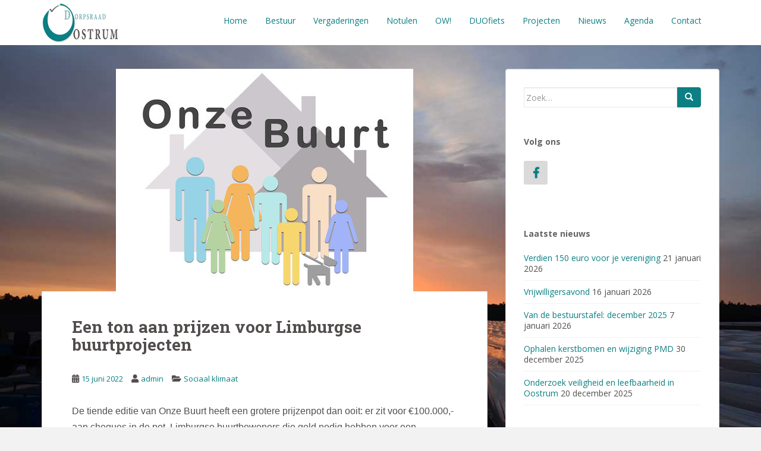

--- FILE ---
content_type: text/html; charset=UTF-8
request_url: https://www.dorpsraadoostrum.nl/een-ton-aan-prijzen-voor-limburgse-buurtprojecten/
body_size: 12918
content:
<!doctype html>
<!--[if !IE]>
<html class="no-js non-ie" lang="nl-NL"> <![endif]-->
<!--[if IE 7 ]>
<html class="no-js ie7" lang="nl-NL"> <![endif]-->
<!--[if IE 8 ]>
<html class="no-js ie8" lang="nl-NL"> <![endif]-->
<!--[if IE 9 ]>
<html class="no-js ie9" lang="nl-NL"> <![endif]-->
<!--[if gt IE 9]><!-->
<html class="no-js" lang="nl-NL"> <!--<![endif]-->
<head>
<meta charset="UTF-8">
<meta name="viewport" content="width=device-width, initial-scale=1">
<meta name="theme-color" content="#ffffff">
<link rel="profile" href="http://gmpg.org/xfn/11">

<meta name='robots' content='index, follow, max-image-preview:large, max-snippet:-1, max-video-preview:-1' />
	<style>img:is([sizes="auto" i], [sizes^="auto," i]) { contain-intrinsic-size: 3000px 1500px }</style>
	<!-- Hubbub v.1.34.7 https://morehubbub.com/ -->
<meta property="og:locale" content="nl_NL" />
<meta property="og:type" content="article" />
<meta property="og:title" content="Een ton aan prijzen voor Limburgse buurtprojecten" />
<meta property="og:description" content="Tot 20 juli is het mogelijk om een projectplan in te dienen voor een prijzenpot van 100.000 euro. Heb je een plan voor je buurt? Neem zo snel mogelijk contact op met de dorpsraad." />
<meta property="og:url" content="https://www.dorpsraadoostrum.nl/een-ton-aan-prijzen-voor-limburgse-buurtprojecten/" />
<meta property="og:site_name" content="Dorpsraad Oostrum" />
<meta property="og:updated_time" content="2022-06-12T17:05:08+00:00" />
<meta property="article:published_time" content="2022-06-15T00:00:00+00:00" />
<meta property="article:modified_time" content="2022-06-12T17:05:08+00:00" />
<meta name="twitter:card" content="summary_large_image" />
<meta name="twitter:title" content="Een ton aan prijzen voor Limburgse buurtprojecten" />
<meta name="twitter:description" content="Tot 20 juli is het mogelijk om een projectplan in te dienen voor een prijzenpot van 100.000 euro. Heb je een plan voor je buurt? Neem zo snel mogelijk contact op met de dorpsraad." />
<meta class="flipboard-article" content="Tot 20 juli is het mogelijk om een projectplan in te dienen voor een prijzenpot van 100.000 euro. Heb je een plan voor je buurt? Neem zo snel mogelijk contact op met de dorpsraad." />
<meta property="og:image" content="https://www.dorpsraadoostrum.nl/wp-content/uploads/2022/06/csm_Logo_OB_2020_5ffac67e2c.jpeg" />
<meta name="twitter:image" content="https://www.dorpsraadoostrum.nl/wp-content/uploads/2022/06/csm_Logo_OB_2020_5ffac67e2c.jpeg" />
<meta property="og:image:width" content="500" />
<meta property="og:image:height" content="375" />
<!-- Hubbub v.1.34.7 https://morehubbub.com/ -->
<meta property="og:title" content="Een ton aan prijzen voor Limburgse buurtprojecten"/>
<meta property="og:description" content="De tiende editie van Onze Buurt heeft een grotere prijzenpot dan ooit: er zit voor €100.000,- aan cheques in de pot. Limburgse buurtbewoners die geld nodig he"/>
<meta property="og:image" content="https://www.dorpsraadoostrum.nl/wp-content/uploads/2022/06/csm_Logo_OB_2020_5ffac67e2c.jpeg"/>
<meta property="og:type" content="article"/>
<meta property="og:article:published_time" content="2022-06-15 00:00:00"/>
<meta property="og:article:modified_time" content="2022-06-12 17:05:08"/>
<meta property="og:article:tag" content="limburg"/>
<meta property="og:article:tag" content="onze buurt"/>
<meta property="og:article:tag" content="prijzen"/>
<meta name="twitter:card" content="summary">
<meta name="twitter:title" content="Een ton aan prijzen voor Limburgse buurtprojecten"/>
<meta name="twitter:description" content="De tiende editie van Onze Buurt heeft een grotere prijzenpot dan ooit: er zit voor €100.000,- aan cheques in de pot. Limburgse buurtbewoners die geld nodig he"/>
<meta name="twitter:image" content="https://www.dorpsraadoostrum.nl/wp-content/uploads/2022/06/csm_Logo_OB_2020_5ffac67e2c.jpeg"/>
<meta name="author" content="admin"/>

	<!-- This site is optimized with the Yoast SEO plugin v24.7 - https://yoast.com/wordpress/plugins/seo/ -->
	<title>Een ton aan prijzen voor Limburgse buurtprojecten - Dorpsraad Oostrum</title>
	<meta name="description" content="Tot 20 juli is het mogelijk om een projectplan in te dienen voor een prijzenpot van 100.000 euro. Heb je een plan voor je buurt? Neem zo snel mogelijk contact op met de dorpsraad." />
	<link rel="canonical" href="https://www.dorpsraadoostrum.nl/een-ton-aan-prijzen-voor-limburgse-buurtprojecten/" />
	<meta name="author" content="admin" />
	<meta name="twitter:label1" content="Geschreven door" />
	<meta name="twitter:data1" content="admin" />
	<meta name="twitter:label2" content="Geschatte leestijd" />
	<meta name="twitter:data2" content="2 minuten" />
	<script type="application/ld+json" class="yoast-schema-graph">{"@context":"https://schema.org","@graph":[{"@type":"Article","@id":"https://www.dorpsraadoostrum.nl/een-ton-aan-prijzen-voor-limburgse-buurtprojecten/#article","isPartOf":{"@id":"https://www.dorpsraadoostrum.nl/een-ton-aan-prijzen-voor-limburgse-buurtprojecten/"},"author":{"name":"admin","@id":"https://www.dorpsraadoostrum.nl/#/schema/person/1bc337ae592dc7c1f588f1f9acbec7af"},"headline":"Een ton aan prijzen voor Limburgse buurtprojecten","datePublished":"2022-06-14T22:00:00+00:00","mainEntityOfPage":{"@id":"https://www.dorpsraadoostrum.nl/een-ton-aan-prijzen-voor-limburgse-buurtprojecten/"},"wordCount":246,"publisher":{"@id":"https://www.dorpsraadoostrum.nl/#organization"},"image":{"@id":"https://www.dorpsraadoostrum.nl/een-ton-aan-prijzen-voor-limburgse-buurtprojecten/#primaryimage"},"thumbnailUrl":"https://www.dorpsraadoostrum.nl/wp-content/uploads/2022/06/csm_Logo_OB_2020_5ffac67e2c.jpeg","keywords":["limburg","onze buurt","prijzen"],"articleSection":["Sociaal klimaat"],"inLanguage":"nl-NL"},{"@type":"WebPage","@id":"https://www.dorpsraadoostrum.nl/een-ton-aan-prijzen-voor-limburgse-buurtprojecten/","url":"https://www.dorpsraadoostrum.nl/een-ton-aan-prijzen-voor-limburgse-buurtprojecten/","name":"Een ton aan prijzen voor Limburgse buurtprojecten - Dorpsraad Oostrum","isPartOf":{"@id":"https://www.dorpsraadoostrum.nl/#website"},"primaryImageOfPage":{"@id":"https://www.dorpsraadoostrum.nl/een-ton-aan-prijzen-voor-limburgse-buurtprojecten/#primaryimage"},"image":{"@id":"https://www.dorpsraadoostrum.nl/een-ton-aan-prijzen-voor-limburgse-buurtprojecten/#primaryimage"},"thumbnailUrl":"https://www.dorpsraadoostrum.nl/wp-content/uploads/2022/06/csm_Logo_OB_2020_5ffac67e2c.jpeg","datePublished":"2022-06-14T22:00:00+00:00","description":"Tot 20 juli is het mogelijk om een projectplan in te dienen voor een prijzenpot van 100.000 euro. Heb je een plan voor je buurt? Neem zo snel mogelijk contact op met de dorpsraad.","breadcrumb":{"@id":"https://www.dorpsraadoostrum.nl/een-ton-aan-prijzen-voor-limburgse-buurtprojecten/#breadcrumb"},"inLanguage":"nl-NL","potentialAction":[{"@type":"ReadAction","target":["https://www.dorpsraadoostrum.nl/een-ton-aan-prijzen-voor-limburgse-buurtprojecten/"]}]},{"@type":"ImageObject","inLanguage":"nl-NL","@id":"https://www.dorpsraadoostrum.nl/een-ton-aan-prijzen-voor-limburgse-buurtprojecten/#primaryimage","url":"https://www.dorpsraadoostrum.nl/wp-content/uploads/2022/06/csm_Logo_OB_2020_5ffac67e2c.jpeg","contentUrl":"https://www.dorpsraadoostrum.nl/wp-content/uploads/2022/06/csm_Logo_OB_2020_5ffac67e2c.jpeg","width":500,"height":375},{"@type":"BreadcrumbList","@id":"https://www.dorpsraadoostrum.nl/een-ton-aan-prijzen-voor-limburgse-buurtprojecten/#breadcrumb","itemListElement":[{"@type":"ListItem","position":1,"name":"Home","item":"https://www.dorpsraadoostrum.nl/"},{"@type":"ListItem","position":2,"name":"Nieuws","item":"https://www.dorpsraadoostrum.nl/nieuws/"},{"@type":"ListItem","position":3,"name":"Een ton aan prijzen voor Limburgse buurtprojecten"}]},{"@type":"WebSite","@id":"https://www.dorpsraadoostrum.nl/#website","url":"https://www.dorpsraadoostrum.nl/","name":"Dorpsraad Oostrum","description":"","publisher":{"@id":"https://www.dorpsraadoostrum.nl/#organization"},"potentialAction":[{"@type":"SearchAction","target":{"@type":"EntryPoint","urlTemplate":"https://www.dorpsraadoostrum.nl/?s={search_term_string}"},"query-input":{"@type":"PropertyValueSpecification","valueRequired":true,"valueName":"search_term_string"}}],"inLanguage":"nl-NL"},{"@type":"Organization","@id":"https://www.dorpsraadoostrum.nl/#organization","name":"Dorpsraad Oostrum","url":"https://www.dorpsraadoostrum.nl/","logo":{"@type":"ImageObject","inLanguage":"nl-NL","@id":"https://www.dorpsraadoostrum.nl/#/schema/logo/image/","url":"https://www.dorpsraadoostrum.nl/wp-content/uploads/2016/12/Logo-dorpsraad.png","contentUrl":"https://www.dorpsraadoostrum.nl/wp-content/uploads/2016/12/Logo-dorpsraad.png","width":2448,"height":1267,"caption":"Dorpsraad Oostrum"},"image":{"@id":"https://www.dorpsraadoostrum.nl/#/schema/logo/image/"},"sameAs":["https://www.facebook.com/Dorpsraad-Oostrum-1515899438634666/","https://x.com/dorpsraadoostru"]},{"@type":"Person","@id":"https://www.dorpsraadoostrum.nl/#/schema/person/1bc337ae592dc7c1f588f1f9acbec7af","name":"admin","url":"https://www.dorpsraadoostrum.nl/author/admin/"}]}</script>
	<!-- / Yoast SEO plugin. -->


<link rel='dns-prefetch' href='//fonts.googleapis.com' />
<link rel="alternate" type="application/rss+xml" title="Dorpsraad Oostrum &raquo; feed" href="https://www.dorpsraadoostrum.nl/feed/" />
<link rel="alternate" type="application/rss+xml" title="Dorpsraad Oostrum &raquo; reacties feed" href="https://www.dorpsraadoostrum.nl/comments/feed/" />
<link rel="alternate" type="text/calendar" title="Dorpsraad Oostrum &raquo; iCal Feed" href="https://www.dorpsraadoostrum.nl/kalender/?ical=1" />
<link rel="alternate" type="application/rss+xml" title="Dorpsraad Oostrum &raquo; Een ton aan prijzen voor Limburgse buurtprojecten reacties feed" href="https://www.dorpsraadoostrum.nl/een-ton-aan-prijzen-voor-limburgse-buurtprojecten/feed/" />
<script type="text/javascript">
/* <![CDATA[ */
window._wpemojiSettings = {"baseUrl":"https:\/\/s.w.org\/images\/core\/emoji\/15.0.3\/72x72\/","ext":".png","svgUrl":"https:\/\/s.w.org\/images\/core\/emoji\/15.0.3\/svg\/","svgExt":".svg","source":{"concatemoji":"https:\/\/www.dorpsraadoostrum.nl\/wp-includes\/js\/wp-emoji-release.min.js?ver=6.7.4"}};
/*! This file is auto-generated */
!function(i,n){var o,s,e;function c(e){try{var t={supportTests:e,timestamp:(new Date).valueOf()};sessionStorage.setItem(o,JSON.stringify(t))}catch(e){}}function p(e,t,n){e.clearRect(0,0,e.canvas.width,e.canvas.height),e.fillText(t,0,0);var t=new Uint32Array(e.getImageData(0,0,e.canvas.width,e.canvas.height).data),r=(e.clearRect(0,0,e.canvas.width,e.canvas.height),e.fillText(n,0,0),new Uint32Array(e.getImageData(0,0,e.canvas.width,e.canvas.height).data));return t.every(function(e,t){return e===r[t]})}function u(e,t,n){switch(t){case"flag":return n(e,"\ud83c\udff3\ufe0f\u200d\u26a7\ufe0f","\ud83c\udff3\ufe0f\u200b\u26a7\ufe0f")?!1:!n(e,"\ud83c\uddfa\ud83c\uddf3","\ud83c\uddfa\u200b\ud83c\uddf3")&&!n(e,"\ud83c\udff4\udb40\udc67\udb40\udc62\udb40\udc65\udb40\udc6e\udb40\udc67\udb40\udc7f","\ud83c\udff4\u200b\udb40\udc67\u200b\udb40\udc62\u200b\udb40\udc65\u200b\udb40\udc6e\u200b\udb40\udc67\u200b\udb40\udc7f");case"emoji":return!n(e,"\ud83d\udc26\u200d\u2b1b","\ud83d\udc26\u200b\u2b1b")}return!1}function f(e,t,n){var r="undefined"!=typeof WorkerGlobalScope&&self instanceof WorkerGlobalScope?new OffscreenCanvas(300,150):i.createElement("canvas"),a=r.getContext("2d",{willReadFrequently:!0}),o=(a.textBaseline="top",a.font="600 32px Arial",{});return e.forEach(function(e){o[e]=t(a,e,n)}),o}function t(e){var t=i.createElement("script");t.src=e,t.defer=!0,i.head.appendChild(t)}"undefined"!=typeof Promise&&(o="wpEmojiSettingsSupports",s=["flag","emoji"],n.supports={everything:!0,everythingExceptFlag:!0},e=new Promise(function(e){i.addEventListener("DOMContentLoaded",e,{once:!0})}),new Promise(function(t){var n=function(){try{var e=JSON.parse(sessionStorage.getItem(o));if("object"==typeof e&&"number"==typeof e.timestamp&&(new Date).valueOf()<e.timestamp+604800&&"object"==typeof e.supportTests)return e.supportTests}catch(e){}return null}();if(!n){if("undefined"!=typeof Worker&&"undefined"!=typeof OffscreenCanvas&&"undefined"!=typeof URL&&URL.createObjectURL&&"undefined"!=typeof Blob)try{var e="postMessage("+f.toString()+"("+[JSON.stringify(s),u.toString(),p.toString()].join(",")+"));",r=new Blob([e],{type:"text/javascript"}),a=new Worker(URL.createObjectURL(r),{name:"wpTestEmojiSupports"});return void(a.onmessage=function(e){c(n=e.data),a.terminate(),t(n)})}catch(e){}c(n=f(s,u,p))}t(n)}).then(function(e){for(var t in e)n.supports[t]=e[t],n.supports.everything=n.supports.everything&&n.supports[t],"flag"!==t&&(n.supports.everythingExceptFlag=n.supports.everythingExceptFlag&&n.supports[t]);n.supports.everythingExceptFlag=n.supports.everythingExceptFlag&&!n.supports.flag,n.DOMReady=!1,n.readyCallback=function(){n.DOMReady=!0}}).then(function(){return e}).then(function(){var e;n.supports.everything||(n.readyCallback(),(e=n.source||{}).concatemoji?t(e.concatemoji):e.wpemoji&&e.twemoji&&(t(e.twemoji),t(e.wpemoji)))}))}((window,document),window._wpemojiSettings);
/* ]]> */
</script>
<style id='wp-emoji-styles-inline-css' type='text/css'>

	img.wp-smiley, img.emoji {
		display: inline !important;
		border: none !important;
		box-shadow: none !important;
		height: 1em !important;
		width: 1em !important;
		margin: 0 0.07em !important;
		vertical-align: -0.1em !important;
		background: none !important;
		padding: 0 !important;
	}
</style>
<link rel='stylesheet' id='wp-block-library-css' href='https://www.dorpsraadoostrum.nl/wp-includes/css/dist/block-library/style.min.css?ver=6.7.4' type='text/css' media='all' />
<style id='classic-theme-styles-inline-css' type='text/css'>
/*! This file is auto-generated */
.wp-block-button__link{color:#fff;background-color:#32373c;border-radius:9999px;box-shadow:none;text-decoration:none;padding:calc(.667em + 2px) calc(1.333em + 2px);font-size:1.125em}.wp-block-file__button{background:#32373c;color:#fff;text-decoration:none}
</style>
<style id='global-styles-inline-css' type='text/css'>
:root{--wp--preset--aspect-ratio--square: 1;--wp--preset--aspect-ratio--4-3: 4/3;--wp--preset--aspect-ratio--3-4: 3/4;--wp--preset--aspect-ratio--3-2: 3/2;--wp--preset--aspect-ratio--2-3: 2/3;--wp--preset--aspect-ratio--16-9: 16/9;--wp--preset--aspect-ratio--9-16: 9/16;--wp--preset--color--black: #000000;--wp--preset--color--cyan-bluish-gray: #abb8c3;--wp--preset--color--white: #ffffff;--wp--preset--color--pale-pink: #f78da7;--wp--preset--color--vivid-red: #cf2e2e;--wp--preset--color--luminous-vivid-orange: #ff6900;--wp--preset--color--luminous-vivid-amber: #fcb900;--wp--preset--color--light-green-cyan: #7bdcb5;--wp--preset--color--vivid-green-cyan: #00d084;--wp--preset--color--pale-cyan-blue: #8ed1fc;--wp--preset--color--vivid-cyan-blue: #0693e3;--wp--preset--color--vivid-purple: #9b51e0;--wp--preset--gradient--vivid-cyan-blue-to-vivid-purple: linear-gradient(135deg,rgba(6,147,227,1) 0%,rgb(155,81,224) 100%);--wp--preset--gradient--light-green-cyan-to-vivid-green-cyan: linear-gradient(135deg,rgb(122,220,180) 0%,rgb(0,208,130) 100%);--wp--preset--gradient--luminous-vivid-amber-to-luminous-vivid-orange: linear-gradient(135deg,rgba(252,185,0,1) 0%,rgba(255,105,0,1) 100%);--wp--preset--gradient--luminous-vivid-orange-to-vivid-red: linear-gradient(135deg,rgba(255,105,0,1) 0%,rgb(207,46,46) 100%);--wp--preset--gradient--very-light-gray-to-cyan-bluish-gray: linear-gradient(135deg,rgb(238,238,238) 0%,rgb(169,184,195) 100%);--wp--preset--gradient--cool-to-warm-spectrum: linear-gradient(135deg,rgb(74,234,220) 0%,rgb(151,120,209) 20%,rgb(207,42,186) 40%,rgb(238,44,130) 60%,rgb(251,105,98) 80%,rgb(254,248,76) 100%);--wp--preset--gradient--blush-light-purple: linear-gradient(135deg,rgb(255,206,236) 0%,rgb(152,150,240) 100%);--wp--preset--gradient--blush-bordeaux: linear-gradient(135deg,rgb(254,205,165) 0%,rgb(254,45,45) 50%,rgb(107,0,62) 100%);--wp--preset--gradient--luminous-dusk: linear-gradient(135deg,rgb(255,203,112) 0%,rgb(199,81,192) 50%,rgb(65,88,208) 100%);--wp--preset--gradient--pale-ocean: linear-gradient(135deg,rgb(255,245,203) 0%,rgb(182,227,212) 50%,rgb(51,167,181) 100%);--wp--preset--gradient--electric-grass: linear-gradient(135deg,rgb(202,248,128) 0%,rgb(113,206,126) 100%);--wp--preset--gradient--midnight: linear-gradient(135deg,rgb(2,3,129) 0%,rgb(40,116,252) 100%);--wp--preset--font-size--small: 13px;--wp--preset--font-size--medium: 20px;--wp--preset--font-size--large: 36px;--wp--preset--font-size--x-large: 42px;--wp--preset--spacing--20: 0.44rem;--wp--preset--spacing--30: 0.67rem;--wp--preset--spacing--40: 1rem;--wp--preset--spacing--50: 1.5rem;--wp--preset--spacing--60: 2.25rem;--wp--preset--spacing--70: 3.38rem;--wp--preset--spacing--80: 5.06rem;--wp--preset--shadow--natural: 6px 6px 9px rgba(0, 0, 0, 0.2);--wp--preset--shadow--deep: 12px 12px 50px rgba(0, 0, 0, 0.4);--wp--preset--shadow--sharp: 6px 6px 0px rgba(0, 0, 0, 0.2);--wp--preset--shadow--outlined: 6px 6px 0px -3px rgba(255, 255, 255, 1), 6px 6px rgba(0, 0, 0, 1);--wp--preset--shadow--crisp: 6px 6px 0px rgba(0, 0, 0, 1);}:where(.is-layout-flex){gap: 0.5em;}:where(.is-layout-grid){gap: 0.5em;}body .is-layout-flex{display: flex;}.is-layout-flex{flex-wrap: wrap;align-items: center;}.is-layout-flex > :is(*, div){margin: 0;}body .is-layout-grid{display: grid;}.is-layout-grid > :is(*, div){margin: 0;}:where(.wp-block-columns.is-layout-flex){gap: 2em;}:where(.wp-block-columns.is-layout-grid){gap: 2em;}:where(.wp-block-post-template.is-layout-flex){gap: 1.25em;}:where(.wp-block-post-template.is-layout-grid){gap: 1.25em;}.has-black-color{color: var(--wp--preset--color--black) !important;}.has-cyan-bluish-gray-color{color: var(--wp--preset--color--cyan-bluish-gray) !important;}.has-white-color{color: var(--wp--preset--color--white) !important;}.has-pale-pink-color{color: var(--wp--preset--color--pale-pink) !important;}.has-vivid-red-color{color: var(--wp--preset--color--vivid-red) !important;}.has-luminous-vivid-orange-color{color: var(--wp--preset--color--luminous-vivid-orange) !important;}.has-luminous-vivid-amber-color{color: var(--wp--preset--color--luminous-vivid-amber) !important;}.has-light-green-cyan-color{color: var(--wp--preset--color--light-green-cyan) !important;}.has-vivid-green-cyan-color{color: var(--wp--preset--color--vivid-green-cyan) !important;}.has-pale-cyan-blue-color{color: var(--wp--preset--color--pale-cyan-blue) !important;}.has-vivid-cyan-blue-color{color: var(--wp--preset--color--vivid-cyan-blue) !important;}.has-vivid-purple-color{color: var(--wp--preset--color--vivid-purple) !important;}.has-black-background-color{background-color: var(--wp--preset--color--black) !important;}.has-cyan-bluish-gray-background-color{background-color: var(--wp--preset--color--cyan-bluish-gray) !important;}.has-white-background-color{background-color: var(--wp--preset--color--white) !important;}.has-pale-pink-background-color{background-color: var(--wp--preset--color--pale-pink) !important;}.has-vivid-red-background-color{background-color: var(--wp--preset--color--vivid-red) !important;}.has-luminous-vivid-orange-background-color{background-color: var(--wp--preset--color--luminous-vivid-orange) !important;}.has-luminous-vivid-amber-background-color{background-color: var(--wp--preset--color--luminous-vivid-amber) !important;}.has-light-green-cyan-background-color{background-color: var(--wp--preset--color--light-green-cyan) !important;}.has-vivid-green-cyan-background-color{background-color: var(--wp--preset--color--vivid-green-cyan) !important;}.has-pale-cyan-blue-background-color{background-color: var(--wp--preset--color--pale-cyan-blue) !important;}.has-vivid-cyan-blue-background-color{background-color: var(--wp--preset--color--vivid-cyan-blue) !important;}.has-vivid-purple-background-color{background-color: var(--wp--preset--color--vivid-purple) !important;}.has-black-border-color{border-color: var(--wp--preset--color--black) !important;}.has-cyan-bluish-gray-border-color{border-color: var(--wp--preset--color--cyan-bluish-gray) !important;}.has-white-border-color{border-color: var(--wp--preset--color--white) !important;}.has-pale-pink-border-color{border-color: var(--wp--preset--color--pale-pink) !important;}.has-vivid-red-border-color{border-color: var(--wp--preset--color--vivid-red) !important;}.has-luminous-vivid-orange-border-color{border-color: var(--wp--preset--color--luminous-vivid-orange) !important;}.has-luminous-vivid-amber-border-color{border-color: var(--wp--preset--color--luminous-vivid-amber) !important;}.has-light-green-cyan-border-color{border-color: var(--wp--preset--color--light-green-cyan) !important;}.has-vivid-green-cyan-border-color{border-color: var(--wp--preset--color--vivid-green-cyan) !important;}.has-pale-cyan-blue-border-color{border-color: var(--wp--preset--color--pale-cyan-blue) !important;}.has-vivid-cyan-blue-border-color{border-color: var(--wp--preset--color--vivid-cyan-blue) !important;}.has-vivid-purple-border-color{border-color: var(--wp--preset--color--vivid-purple) !important;}.has-vivid-cyan-blue-to-vivid-purple-gradient-background{background: var(--wp--preset--gradient--vivid-cyan-blue-to-vivid-purple) !important;}.has-light-green-cyan-to-vivid-green-cyan-gradient-background{background: var(--wp--preset--gradient--light-green-cyan-to-vivid-green-cyan) !important;}.has-luminous-vivid-amber-to-luminous-vivid-orange-gradient-background{background: var(--wp--preset--gradient--luminous-vivid-amber-to-luminous-vivid-orange) !important;}.has-luminous-vivid-orange-to-vivid-red-gradient-background{background: var(--wp--preset--gradient--luminous-vivid-orange-to-vivid-red) !important;}.has-very-light-gray-to-cyan-bluish-gray-gradient-background{background: var(--wp--preset--gradient--very-light-gray-to-cyan-bluish-gray) !important;}.has-cool-to-warm-spectrum-gradient-background{background: var(--wp--preset--gradient--cool-to-warm-spectrum) !important;}.has-blush-light-purple-gradient-background{background: var(--wp--preset--gradient--blush-light-purple) !important;}.has-blush-bordeaux-gradient-background{background: var(--wp--preset--gradient--blush-bordeaux) !important;}.has-luminous-dusk-gradient-background{background: var(--wp--preset--gradient--luminous-dusk) !important;}.has-pale-ocean-gradient-background{background: var(--wp--preset--gradient--pale-ocean) !important;}.has-electric-grass-gradient-background{background: var(--wp--preset--gradient--electric-grass) !important;}.has-midnight-gradient-background{background: var(--wp--preset--gradient--midnight) !important;}.has-small-font-size{font-size: var(--wp--preset--font-size--small) !important;}.has-medium-font-size{font-size: var(--wp--preset--font-size--medium) !important;}.has-large-font-size{font-size: var(--wp--preset--font-size--large) !important;}.has-x-large-font-size{font-size: var(--wp--preset--font-size--x-large) !important;}
:where(.wp-block-post-template.is-layout-flex){gap: 1.25em;}:where(.wp-block-post-template.is-layout-grid){gap: 1.25em;}
:where(.wp-block-columns.is-layout-flex){gap: 2em;}:where(.wp-block-columns.is-layout-grid){gap: 2em;}
:root :where(.wp-block-pullquote){font-size: 1.5em;line-height: 1.6;}
</style>
<link rel='stylesheet' id='dpsp-frontend-style-pro-css' href='https://www.dorpsraadoostrum.nl/wp-content/plugins/social-pug/assets/dist/style-frontend-pro.css?ver=1.34.7' type='text/css' media='all' />
<style id='dpsp-frontend-style-pro-inline-css' type='text/css'>

				@media screen and ( max-width : 720px ) {
					.dpsp-content-wrapper.dpsp-hide-on-mobile,
					.dpsp-share-text.dpsp-hide-on-mobile {
						display: none;
					}
					.dpsp-has-spacing .dpsp-networks-btns-wrapper li {
						margin:0 2% 10px 0;
					}
					.dpsp-network-btn.dpsp-has-label:not(.dpsp-has-count) {
						max-height: 40px;
						padding: 0;
						justify-content: center;
					}
					.dpsp-content-wrapper.dpsp-size-small .dpsp-network-btn.dpsp-has-label:not(.dpsp-has-count){
						max-height: 32px;
					}
					.dpsp-content-wrapper.dpsp-size-large .dpsp-network-btn.dpsp-has-label:not(.dpsp-has-count){
						max-height: 46px;
					}
				}
			
</style>
<link rel='stylesheet' id='sparkling-bootstrap-css' href='https://www.dorpsraadoostrum.nl/wp-content/themes/sparkling/assets/css/bootstrap.min.css?ver=1750165089' type='text/css' media='all' />
<link rel='stylesheet' id='sparkling-icons-css' href='https://www.dorpsraadoostrum.nl/wp-content/themes/sparkling/assets/css/fontawesome-all.min.css?ver=1750165089' type='text/css' media='all' />
<link rel='stylesheet' id='sparkling-fonts-css' href='//fonts.googleapis.com/css?family=Open+Sans%3A400italic%2C400%2C600%2C700%7CRoboto+Slab%3A400%2C300%2C700&#038;ver=6.7.4' type='text/css' media='all' />
<link rel='stylesheet' id='sparkling-style-css' href='https://www.dorpsraadoostrum.nl/wp-content/themes/sparkling/style.css?ver=1750165089' type='text/css' media='all' />
<script type="text/javascript" src="https://www.dorpsraadoostrum.nl/wp-includes/js/jquery/jquery.min.js?ver=3.7.1" id="jquery-core-js"></script>
<script type="text/javascript" src="https://www.dorpsraadoostrum.nl/wp-includes/js/jquery/jquery-migrate.min.js?ver=3.4.1" id="jquery-migrate-js"></script>
<script type="text/javascript" src="https://www.dorpsraadoostrum.nl/wp-content/themes/sparkling/assets/js/vendor/bootstrap.min.js?ver=1750165089" id="sparkling-bootstrapjs-js"></script>
<script type="text/javascript" src="https://www.dorpsraadoostrum.nl/wp-content/themes/sparkling/assets/js/functions.js?ver=1750165089" id="sparkling-functions-js"></script>
<link rel="https://api.w.org/" href="https://www.dorpsraadoostrum.nl/wp-json/" /><link rel="alternate" title="JSON" type="application/json" href="https://www.dorpsraadoostrum.nl/wp-json/wp/v2/posts/16301" /><link rel="EditURI" type="application/rsd+xml" title="RSD" href="https://www.dorpsraadoostrum.nl/xmlrpc.php?rsd" />
<meta name="generator" content="WordPress 6.7.4" />
<link rel='shortlink' href='https://www.dorpsraadoostrum.nl/?p=16301' />
<link rel="alternate" title="oEmbed (JSON)" type="application/json+oembed" href="https://www.dorpsraadoostrum.nl/wp-json/oembed/1.0/embed?url=https%3A%2F%2Fwww.dorpsraadoostrum.nl%2Feen-ton-aan-prijzen-voor-limburgse-buurtprojecten%2F" />
<link rel="alternate" title="oEmbed (XML)" type="text/xml+oembed" href="https://www.dorpsraadoostrum.nl/wp-json/oembed/1.0/embed?url=https%3A%2F%2Fwww.dorpsraadoostrum.nl%2Feen-ton-aan-prijzen-voor-limburgse-buurtprojecten%2F&#038;format=xml" />
<meta name="hubbub-info" description="Hubbub 1.34.7"><meta name="tec-api-version" content="v1"><meta name="tec-api-origin" content="https://www.dorpsraadoostrum.nl"><link rel="alternate" href="https://www.dorpsraadoostrum.nl/wp-json/tribe/events/v1/" /><style type="text/css">a, #infinite-handle span, #secondary .widget .post-content a, .entry-meta a {color:#0b7f83}a:hover, a:focus, a:active, #secondary .widget .post-content a:hover, #secondary .widget .post-content a:focus, .woocommerce nav.woocommerce-pagination ul li a:focus, .woocommerce nav.woocommerce-pagination ul li a:hover, .woocommerce nav.woocommerce-pagination ul li span.current, #secondary .widget a:hover, #secondary .widget a:focus {color: #096b6e;}.btn-default, .label-default, .flex-caption h2, .btn.btn-default.read-more,button,
              .navigation .wp-pagenavi-pagination span.current,.navigation .wp-pagenavi-pagination a:hover,
              .woocommerce a.button, .woocommerce button.button,
              .woocommerce input.button, .woocommerce #respond input#submit.alt,
              .woocommerce a.button, .woocommerce button.button,
              .woocommerce a.button.alt, .woocommerce button.button.alt, .woocommerce input.button.alt { background-color: #0b7f83; border-color: #0b7f83;}.site-main [class*="navigation"] a, .more-link, .pagination>li>a, .pagination>li>span, .cfa-button { color: #0b7f83}.cfa-button {border-color: #0b7f83;}.btn-default:hover, .btn-default:focus,.label-default[href]:hover, .label-default[href]:focus, .tagcloud a:hover, .tagcloud a:focus, button, .main-content [class*="navigation"] a:hover, .main-content [class*="navigation"] a:focus, #infinite-handle span:hover, #infinite-handle span:focus-within, .btn.btn-default.read-more:hover, .btn.btn-default.read-more:focus, .btn-default:hover, .btn-default:focus, .scroll-to-top:hover, .scroll-to-top:focus, .btn-default:active, .btn-default.active, .site-main [class*="navigation"] a:hover, .site-main [class*="navigation"] a:focus, .more-link:hover, .more-link:focus, #image-navigation .nav-previous a:hover, #image-navigation .nav-previous a:focus, #image-navigation .nav-next a:hover, #image-navigation .nav-next a:focus, .cfa-button:hover, .cfa-button:focus, .woocommerce a.button:hover, .woocommerce a.button:focus, .woocommerce button.button:hover, .woocommerce button.button:focus, .woocommerce input.button:hover, .woocommerce input.button:focus, .woocommerce #respond input#submit.alt:hover, .woocommerce #respond input#submit.alt:focus, .woocommerce a.button:hover, .woocommerce a.button:focus, .woocommerce button.button:hover, .woocommerce button.button:focus, .woocommerce input.button:hover, .woocommerce input.button:focus, .woocommerce a.button.alt:hover, .woocommerce a.button.alt:focus, .woocommerce button.button.alt:hover, .woocommerce button.button.alt:focus, .woocommerce input.button.alt:hover, .woocommerce input.button.alt:focus, a:hover .flex-caption h2 { background-color: #096b6e; border-color: #096b6e; }.pagination>li>a:focus, .pagination>li>a:hover, .pagination>li>span:focus-within, .pagination>li>span:hover {color: #096b6e;}h1, h2, h3, h4, h5, h6, .h1, .h2, .h3, .h4, .h5, .h6, .entry-title, .entry-title a {color: #524e4d;}.navbar.navbar-default, .navbar-default .navbar-nav .open .dropdown-menu > li > a {background-color: #ffffff;}.navbar-default .navbar-nav > li > a, .navbar-default .navbar-nav.sparkling-mobile-menu > li:hover > a, .navbar-default .navbar-nav.sparkling-mobile-menu > li:hover > .caret, .navbar-default .navbar-nav > li, .navbar-default .navbar-nav > .open > a, .navbar-default .navbar-nav > .open > a:hover, .navbar-default .navbar-nav > .open > a:focus { color: #0b7f83;}@media (max-width: 767px){ .navbar-default .navbar-nav > li:hover > a, .navbar-default .navbar-nav > li:hover > .caret{ color: #0b7f83!important ;} }.navbar-default .navbar-nav > li:hover > a, .navbar-default .navbar-nav > li:focus-within > a, .navbar-nav > li:hover > .caret, .navbar-nav > li:focus-within > .caret, .navbar-default .navbar-nav.sparkling-mobile-menu > li.open > a, .navbar-default .navbar-nav.sparkling-mobile-menu > li.open > .caret, .navbar-default .navbar-nav > li:hover, .navbar-default .navbar-nav > li:focus-within, .navbar-default .navbar-nav > .active > a, .navbar-default .navbar-nav > .active > .caret, .navbar-default .navbar-nav > .active > a:hover, .navbar-default .navbar-nav > .active > a:focus, .navbar-default .navbar-nav > li > a:hover, .navbar-default .navbar-nav > li > a:focus, .navbar-default .navbar-nav > .open > a, .navbar-default .navbar-nav > .open > a:hover, .navbar-default .navbar-nav > .open > a:focus {color: #096b6e;}@media (max-width: 767px){ .navbar-default .navbar-nav > li.open > a, .navbar-default .navbar-nav > li.open > .caret { color: #096b6e !important; } }#colophon {background-color: #ffffff;}#footer-area, .site-info, .site-info caption, #footer-area caption {color: #524e4d;}#footer-area {background-color: #ffffff;}.site-info a, #footer-area a {color: #0b7f83;}.social-icons li a {background-color: #dadada !important ;}#footer-area .social-icons li a {background-color: #363636 !important ;}body, .entry-content {color:#524e4d}.entry-content {font-family: Arial;}.entry-content {font-size:16px}</style><link rel="pingback" href="https://www.dorpsraadoostrum.nl/xmlrpc.php">		<style type="text/css">
				.navbar > .container .navbar-brand {
			color: #524e4d;
		}
		</style>
	<style type="text/css" id="custom-background-css">
body.custom-background { background-color: #f2f2f2; background-image: url("https://www.dorpsraadoostrum.nl/wp-content/uploads/2019/09/herfstdorpsraad.jpg"); background-position: left top; background-size: cover; background-repeat: no-repeat; background-attachment: fixed; }
</style>
	<link rel="icon" href="https://www.dorpsraadoostrum.nl/wp-content/uploads/2016/12/cropped-favicon-32x32.png" sizes="32x32" />
<link rel="icon" href="https://www.dorpsraadoostrum.nl/wp-content/uploads/2016/12/cropped-favicon-192x192.png" sizes="192x192" />
<link rel="apple-touch-icon" href="https://www.dorpsraadoostrum.nl/wp-content/uploads/2016/12/cropped-favicon-180x180.png" />
<meta name="msapplication-TileImage" content="https://www.dorpsraadoostrum.nl/wp-content/uploads/2016/12/cropped-favicon-270x270.png" />
		<style type="text/css" id="wp-custom-css">
			/*
Je kunt hier je eigen CSS toevoegen.

Klik op het help icoon om meer te leren.
*/

#colophon {
border-top: 0px !important;
}
#secondary .widget > h3, .navbar-default .navbar-nav > li > a {
text-transform: none !important;
font-family: "Open sans";
}
.navbar-default .navbar-nav > li > a {
font-size: 14px;
}
.navbar-default .navbar-nav > li > a:hover {
color: #096b6e !important;
}
#secondary .widget {
color: #524e4d !important;
}
#secondary .widget a {
color: #0b7f83 !important;
}
#secondary .widget a i {
color: white !important;
}
.entry-title a:hover {
color: #096b6e !important;
}		</style>
		
</head>

<body class="post-template-default single single-post postid-16301 single-format-standard custom-background tribe-no-js page-template-sparkling group-blog">
	<a class="sr-only sr-only-focusable" href="#content">Skip to main content</a>
<div id="page" class="hfeed site">

	<header id="masthead" class="site-header" role="banner">
		<nav class="navbar navbar-default
		" role="navigation">
			<div class="container">
				<div class="row">
					<div class="site-navigation-inner col-sm-12">
						<div class="navbar-header">


														<div id="logo">
																																<a href="https://www.dorpsraadoostrum.nl/"><img src="https://www.dorpsraadoostrum.nl/wp-content/uploads/2016/12/Logo-dorpsraad-voor-website-1.png"  height="76" width="147" alt="Dorpsraad Oostrum"/></a>
																																</div><!-- end of #logo -->

							<button type="button" class="btn navbar-toggle" data-toggle="collapse" data-target=".navbar-ex1-collapse">
								<span class="sr-only">Toggle navigation</span>
								<span class="icon-bar"></span>
								<span class="icon-bar"></span>
								<span class="icon-bar"></span>
							</button>
						</div>



						<div class="collapse navbar-collapse navbar-ex1-collapse"><ul id="menu-hoofdmenu" class="nav navbar-nav"><li id="menu-item-58" class="menu-item menu-item-type-post_type menu-item-object-page menu-item-home menu-item-58"><a href="https://www.dorpsraadoostrum.nl/">Home</a></li>
<li id="menu-item-86" class="menu-item menu-item-type-post_type menu-item-object-page menu-item-86"><a href="https://www.dorpsraadoostrum.nl/het-bestuur/">Bestuur</a></li>
<li id="menu-item-1076" class="menu-item menu-item-type-post_type menu-item-object-page menu-item-1076"><a href="https://www.dorpsraadoostrum.nl/vergaderdata/">Vergaderingen</a></li>
<li id="menu-item-55" class="menu-item menu-item-type-post_type menu-item-object-page menu-item-55"><a href="https://www.dorpsraadoostrum.nl/notulen/">Notulen</a></li>
<li id="menu-item-12048" class="menu-item menu-item-type-post_type menu-item-object-page menu-item-12048"><a href="https://www.dorpsraadoostrum.nl/oostrums-weekblad/">OW!</a></li>
<li id="menu-item-13863" class="menu-item menu-item-type-post_type menu-item-object-page menu-item-13863"><a href="https://www.dorpsraadoostrum.nl/duofiets/">DUOfiets</a></li>
<li id="menu-item-54" class="menu-item menu-item-type-post_type menu-item-object-page menu-item-54"><a href="https://www.dorpsraadoostrum.nl/projecten/">Projecten</a></li>
<li id="menu-item-57" class="menu-item menu-item-type-post_type menu-item-object-page current_page_parent menu-item-57"><a href="https://www.dorpsraadoostrum.nl/nieuws/">Nieuws</a></li>
<li id="menu-item-93" class="menu-item menu-item-type-custom menu-item-object-custom menu-item-93"><a href="/kalender/">Agenda</a></li>
<li id="menu-item-53" class="menu-item menu-item-type-post_type menu-item-object-page menu-item-53"><a href="https://www.dorpsraadoostrum.nl/contact/">Contact</a></li>
</ul></div>


					</div>
				</div>
			</div>
		</nav><!-- .site-navigation -->
	</header><!-- #masthead -->

	<div id="content" class="site-content">

		<div class="top-section">
								</div>

		<div class="container main-content-area">
						<div class="row side-pull-left">
				<div class="main-content-inner col-sm-12 col-md-8">

	<div id="primary" class="content-area">
		<main id="main" class="site-main" role="main">

		<article id="post-16301" class="post-16301 post type-post status-publish format-standard has-post-thumbnail hentry category-sociaal-klimaat tag-limburg tag-onze-buurt tag-prijzen grow-content-body">
	<img width="500" height="375" src="https://www.dorpsraadoostrum.nl/wp-content/uploads/2022/06/csm_Logo_OB_2020_5ffac67e2c.jpeg" class="single-featured wp-post-image" alt="" decoding="async" fetchpriority="high" srcset="https://www.dorpsraadoostrum.nl/wp-content/uploads/2022/06/csm_Logo_OB_2020_5ffac67e2c.jpeg 500w, https://www.dorpsraadoostrum.nl/wp-content/uploads/2022/06/csm_Logo_OB_2020_5ffac67e2c-300x225.jpeg 300w" sizes="(max-width: 500px) 100vw, 500px" />	<div class="post-inner-content">
		<header class="entry-header page-header">

			<h1 class="entry-title ">Een ton aan prijzen voor Limburgse buurtprojecten</h1>

			<div class="entry-meta">
				<span class="posted-on"><i class="fa fa-calendar-alt"></i> <a href="https://www.dorpsraadoostrum.nl/een-ton-aan-prijzen-voor-limburgse-buurtprojecten/" rel="bookmark"><time class="entry-date published" datetime="2022-06-15T00:00:00+02:00">15 juni 2022</time><time class="updated" datetime="2022-06-12T17:05:08+02:00">12 juni 2022</time></a></span><span class="byline"> <i class="fa fa-user"></i> <span class="author vcard"><a class="url fn n" href="https://www.dorpsraadoostrum.nl/author/admin/">admin</a></span></span>
								<span class="cat-links"><i class="fa fa-folder-open"></i>
				 <a href="https://www.dorpsraadoostrum.nl/category/sociaal-klimaat/" rel="category tag">Sociaal klimaat</a>				</span>
								
			</div><!-- .entry-meta -->
		</header><!-- .entry-header -->

		<div class="entry-content">
			
<p>De tiende editie van Onze Buurt heeft een grotere prijzenpot dan ooit: er zit voor €100.000,- aan cheques in de pot. Limburgse buurtbewoners die geld nodig hebben voor een waardevol project, kunnen aankloppen bij Onze Buurt. Een jury kiest de beste projecten. Vorig jaar won de groep DB4ALL uit de Roermondse wijk Donderberg €40.000,- om een nieuwe keuken te bouwen voor het Ramadanproject.</p>



<p>Onze Buurt is een initiatief van de woningcorporaties verenigd in Ons Limburg. De prijzenactie wordt gesteund door Oranje Fonds en Provincie Limburg. Elk jaar deelt de jury geldprijzen uit aan de beste Limburgse projecten. Onze Buurt bevordert de leefbaarheid in wijken en dorpen, en stimuleert dat mensen en organisaties zelf aan de slag gaan om hun omgeving fraaier, gezelliger en socialer maken. Inschrijven kan met een gloednieuw plan, maar de volgende fase van een bestaand project maakt net zoveel kans.</p>



<p>Bovenop de cheques deelt de jury het “Onze Buurt Zetje” uit. Het Zetje helpt organisaties om een projectplan te schrijven, vrijwilligers te motiveren, een administratie op te zetten, vergunningen te regelen of iets anders praktisch. De details over deelname staan op de site: <strong><a href="http://www.onzebuurt.eu/" target="_blank" rel="noreferrer noopener">www.onzebuurt.eu</a></strong>.</p>



<p>Heb je een plan of idee dat ons leefbaarheidsfonds te boven gaat? Neem dan contact op met de dorpsraad, dan kunnen we je helpen met de inschrijving voor Onze Buurt 2022. Dat kan tot <strong>20 juli 2022</strong>. In augustus worden de maximaal acht finalisten bekendgemaakt, en in oktober worden de prijzen uitgereikt.</p>
	<p class="dpsp-share-text " style="margin-bottom:10px">
		Delen mag!	</p>
	<div id="dpsp-content-bottom" class="dpsp-content-wrapper dpsp-shape-rectangular dpsp-size-small dpsp-no-labels-mobile dpsp-show-on-mobile dpsp-button-style-1" style="min-height:32px;position:relative">
	<ul class="dpsp-networks-btns-wrapper dpsp-networks-btns-share dpsp-networks-btns-content dpsp-column-auto " style="padding:0;margin:0;list-style-type:none">
<li class="dpsp-network-list-item dpsp-network-list-item-facebook" style="float:left">
	<a rel="nofollow noopener" href="https://www.facebook.com/sharer/sharer.php?u=https%3A%2F%2Fwww.dorpsraadoostrum.nl%2Feen-ton-aan-prijzen-voor-limburgse-buurtprojecten%2F&#038;t=Een%20ton%20aan%20prijzen%20voor%20Limburgse%20buurtprojecten" class="dpsp-network-btn dpsp-facebook dpsp-first dpsp-last dpsp-has-label dpsp-has-label-mobile" target="_blank" aria-label="Deel op Facebook" title="Deel op Facebook" style="font-size:14px;padding:0rem;max-height:32px" >	<span class="dpsp-network-icon ">
		<span class="dpsp-network-icon-inner" ><svg version="1.1" xmlns="http://www.w3.org/2000/svg" width="32" height="32" viewBox="0 0 18 32"><path d="M17.12 0.224v4.704h-2.784q-1.536 0-2.080 0.64t-0.544 1.92v3.392h5.248l-0.704 5.28h-4.544v13.568h-5.472v-13.568h-4.544v-5.28h4.544v-3.904q0-3.328 1.856-5.152t4.96-1.824q2.624 0 4.064 0.224z"></path></svg></span>
	</span>
	<span class="dpsp-network-label dpsp-network-hide-label-mobile">Facebook</span></a></li>
</ul></div>
					</div><!-- .entry-content -->

		<footer class="entry-meta">

					  <!-- tags -->
		  <div class="tagcloud">

				<a href="https://www.dorpsraadoostrum.nl/tag/limburg/">limburg</a> <a href="https://www.dorpsraadoostrum.nl/tag/onze-buurt/">onze buurt</a> <a href="https://www.dorpsraadoostrum.nl/tag/prijzen/">prijzen</a> 
		  </div>
		  <!-- end tags -->
			
		</footer><!-- .entry-meta -->
	</div>

	
</article><!-- #post-## -->

	<nav class="navigation post-navigation" aria-label="Berichten">
		<h2 class="screen-reader-text">Bericht navigatie</h2>
		<div class="nav-links"><div class="nav-previous"><a href="https://www.dorpsraadoostrum.nl/piet-rongen-en-leo-basten-ontvangen-pluum/" rel="prev"><i class="fa fa-chevron-left"></i> <span class="post-title">Piet Rongen en Leo Basten ontvangen ‘Pluum’</span></a></div><div class="nav-next"><a href="https://www.dorpsraadoostrum.nl/van-de-bestuurstafel-juni-2022/" rel="next"><span class="post-title">Van de bestuurstafel: juni 2022 <i class="fa fa-chevron-right"></i></span></a></div></div>
	</nav>
		</main><!-- #main -->
	</div><!-- #primary -->

</div><!-- close .main-content-inner -->
<div id="secondary" class="widget-area col-sm-12 col-md-4" role="complementary">
	<div class="well">
				<aside id="search-2" class="widget widget_search">
<form role="search" method="get" class="form-search" action="https://www.dorpsraadoostrum.nl/">
  <div class="input-group">
	  <label class="screen-reader-text" for="s">Zoek naar:</label>
	<input type="text" class="form-control search-query" placeholder="Zoek&hellip;" value="" name="s" title="Zoeken naar:" />
	<span class="input-group-btn">
	  <button type="submit" class="btn btn-default" name="submit" id="searchsubmit" value="Zoeken"><span class="glyphicon glyphicon-search"></span></button>
	</span>
  </div>
</form>
</aside><aside id="sparkling-social-2" class="widget sparkling-social"><h3 class="widget-title">Volg ons</h3>
		<!-- social icons -->
		<div class="social-icons sticky-sidebar-social">

			<nav id="menu-social" class="social-icons"><ul id="menu-social-items" class="social-menu"><li id="menu-item-71" class="menu-item menu-item-type-custom menu-item-object-custom menu-item-71"><a href="https://www.facebook.com/Dorpsraad-Oostrum-1515899438634666/"><i class="social_icon"><span>Facebook</span></i></a></li>
</ul></nav>
		</div><!-- end social icons -->
		</aside>
		<aside id="recent-posts-2" class="widget widget_recent_entries">
		<h3 class="widget-title">Laatste nieuws</h3>
		<ul>
											<li>
					<a href="https://www.dorpsraadoostrum.nl/verdien-150-euro-voor-je-vereniging/">Verdien 150 euro voor je vereniging</a>
											<span class="post-date">21 januari 2026</span>
									</li>
											<li>
					<a href="https://www.dorpsraadoostrum.nl/vrijwilligersavond/">Vrijwilligersavond</a>
											<span class="post-date">16 januari 2026</span>
									</li>
											<li>
					<a href="https://www.dorpsraadoostrum.nl/van-de-bestuurstafel-december-2025/">Van de bestuurstafel: december 2025</a>
											<span class="post-date">7 januari 2026</span>
									</li>
											<li>
					<a href="https://www.dorpsraadoostrum.nl/ophalen-kerstbomen-en-wijziging-pmd/">Ophalen kerstbomen en wijziging PMD</a>
											<span class="post-date">30 december 2025</span>
									</li>
											<li>
					<a href="https://www.dorpsraadoostrum.nl/onderzoek-veiligheid-en-leefbaarheid-in-oostrum/">Onderzoek veiligheid en leefbaarheid in Oostrum</a>
											<span class="post-date">20 december 2025</span>
									</li>
					</ul>

		</aside><aside id="categories-2" class="widget widget_categories"><h3 class="widget-title">Thema&#8217;s</h3><form action="https://www.dorpsraadoostrum.nl" method="get"><label class="screen-reader-text" for="cat">Thema&#8217;s</label><select  name='cat' id='cat' class='postform'>
	<option value='-1'>Categorie selecteren</option>
	<option class="level-0" value="9">Bestuurlijk klimaat&nbsp;&nbsp;(48)</option>
	<option class="level-0" value="17">Even voorstellen&nbsp;&nbsp;(27)</option>
	<option class="level-0" value="8">Natuur, milieu en recreatie&nbsp;&nbsp;(46)</option>
	<option class="level-0" value="16">Rubriek&nbsp;&nbsp;(91)</option>
	<option class="level-0" value="5">Sociaal klimaat&nbsp;&nbsp;(108)</option>
	<option class="level-0" value="19">Stelling&nbsp;&nbsp;(3)</option>
	<option class="level-0" value="18">Van de bestuurstafel&nbsp;&nbsp;(61)</option>
	<option class="level-0" value="6">Veiligheid&nbsp;&nbsp;(21)</option>
	<option class="level-0" value="3">Verkeer&nbsp;&nbsp;(61)</option>
	<option class="level-0" value="7">Voorzieningen&nbsp;&nbsp;(64)</option>
	<option class="level-0" value="4">Woonklimaat&nbsp;&nbsp;(36)</option>
</select>
</form><script type="text/javascript">
/* <![CDATA[ */

(function() {
	var dropdown = document.getElementById( "cat" );
	function onCatChange() {
		if ( dropdown.options[ dropdown.selectedIndex ].value > 0 ) {
			dropdown.parentNode.submit();
		}
	}
	dropdown.onchange = onCatChange;
})();

/* ]]> */
</script>
</aside>	</div>
</div><!-- #secondary -->
		</div><!-- close .row -->
	</div><!-- close .container -->
</div><!-- close .site-content -->

	<div id="footer-area">
		<div class="container footer-inner">
			<div class="row">
				
	
	<div class="footer-widget-area">
				<div class="col-sm-4 footer-widget" role="complementary">
			<div id="custom_html-2" class="widget_text widget widget_custom_html"><h3 class="widgettitle">Facebook</h3><div class="textwidget custom-html-widget"><iframe src="https://www.facebook.com/plugins/page.php?href=https%3A%2F%2Fwww.facebook.com%2Fpages%2Fcategory%2FCommunity-Organization%2FDorpsraad-Oostrum-1515899438634666%2F&tabs=timeline&width=300&height=500&small_header=true&adapt_container_width=false&hide_cover=false&show_facepile=true&appId" width="300" height="500" style="border:none;overflow:hidden" scrolling="no" frameborder="0" allowtransparency="true" allow="encrypted-media"></iframe></div></div>		</div><!-- .widget-area .first -->
		
		
				<div class="col-sm-4 footer-widget" role="complementary">
			<div id="text-7" class="widget widget_text"><h3 class="widgettitle">Links</h3>			<div class="textwidget"><p><a href="https://www.wijkactiviteitenvenray.nl/activiteiten?categorie=&dorp=oostrum&leeftijd=&datum=&p=1&display=list" target="_blank">Activiteiten Oostrum</a><br />
<a href="https://www.overheid.nl/berichten-over-uw-buurt/zoekresultaten/1/10/lijst/postcode%5B0%5D%3D5807%26straal%5B0%5D%3D3000" target="_blank">Berichten over uw buurt</a><br />
<a href="https://www.culturavenray.nl/" target="_blank">Cultura Venray</a><br />
<a href="https://www.venray.nl/" target="_blank">Gemeente Venray</a><br />
<a href="https://hulpwijzer.venray.nl/regio/oostrum" target="_blank">Hulpwijzer Oostrum</a><br />
<a href="https://hulpwijzer.venray.nl/" target="_blank">Hulpwijzer Venray</a><br />
<a href="https://www.karklingels.nl/" target="_blank">Karklingels Oostrum</a><br />
<a href="https://www.venraybloeit.nl/kermis-venray/kermis-venray-kermisoverzicht/oostrum" target="_blank">Kermis Oostrum</a><br />
<a href="https://meedoen.venray.nl/" target="_blank">Meedoen Platform Venray: sport en cultuur</a><br />
<a href="http://www.oozo-oostrum.nl/" target="_blank">OOZO (Oostrumse ondernemers)</a><br />
<a href="https://venray.raadsinformatie.nl/" target="_blank">Raadsinformatie Venray</a><br />
<a href="https://www.svoostrum.nl/" target="_blank">SV Oostrum</a><br />
<a href="https://www.venraybeweegt.nl" target="_blank">Venray Beweegt: sport, beweging en gezondheid</a><br />
<a href="https://venraybloeit.nl/" target="_blank">Venray Bloeit</a><br />
<a href="https://vos-oostrum.nl/" target="_blank">VOS Oostrum</a><br />
<a href="https://wijkactiviteitenvenray.nl/" target="_blank">Wijkactiviteiten Venray</a><br />
<a href="https://www.zijactieflimburg.nl/afdeling/oostrum/" target="_blank">Zijactief Oostrum</a><br />
<a href="https://www.dorpsraadoostrum.nl/privacy/" target="_blank">Privacy statement</a></p>
</div>
		</div>		</div><!-- .widget-area .third -->
			</div>
			</div>
		</div>

		<footer id="colophon" class="site-footer" role="contentinfo">
			<div class="site-info container">
				<div class="row">
										<nav role="navigation" class="col-md-6">
											</nav>
					<div class="copyright col-md-6">
						© Dorpsraad Oostrum						Thema van <a href="http://colorlib.com/" target="_blank" rel="nofollow noopener">Colorlib</a>, draait op <a href="http://wordpress.org/" target="_blank">WordPress</a>					</div>
				</div>
			</div><!-- .site-info -->
			<div class="scroll-to-top"><i class="fa fa-angle-up"></i></div><!-- .scroll-to-top -->
		</footer><!-- #colophon -->
	</div>
</div><!-- #page -->

		<script type="text/javascript">
		  jQuery(document).ready(function ($) {
			if ($(window).width() >= 767) {
			  $('.navbar-nav > li.menu-item > a').click(function () {
				if ($(this).attr('target') !== '_blank') {
				  window.location = $(this).attr('href')
				}
			  })
			}
		  })
		</script>
	<div id="mv-grow-data" data-settings='{&quot;general&quot;:{&quot;contentSelector&quot;:false,&quot;show_count&quot;:{&quot;content&quot;:false,&quot;sidebar&quot;:false},&quot;isTrellis&quot;:false,&quot;license_last4&quot;:&quot;&quot;},&quot;post&quot;:{&quot;ID&quot;:16301,&quot;categories&quot;:[{&quot;ID&quot;:5}]},&quot;shareCounts&quot;:[],&quot;shouldRun&quot;:true,&quot;buttonSVG&quot;:{&quot;share&quot;:{&quot;height&quot;:32,&quot;width&quot;:26,&quot;paths&quot;:[&quot;M20.8 20.8q1.984 0 3.392 1.376t1.408 3.424q0 1.984-1.408 3.392t-3.392 1.408-3.392-1.408-1.408-3.392q0-0.192 0.032-0.448t0.032-0.384l-8.32-4.992q-1.344 1.024-2.944 1.024-1.984 0-3.392-1.408t-1.408-3.392 1.408-3.392 3.392-1.408q1.728 0 2.944 0.96l8.32-4.992q0-0.128-0.032-0.384t-0.032-0.384q0-1.984 1.408-3.392t3.392-1.408 3.392 1.376 1.408 3.424q0 1.984-1.408 3.392t-3.392 1.408q-1.664 0-2.88-1.024l-8.384 4.992q0.064 0.256 0.064 0.832 0 0.512-0.064 0.768l8.384 4.992q1.152-0.96 2.88-0.96z&quot;]},&quot;facebook&quot;:{&quot;height&quot;:32,&quot;width&quot;:18,&quot;paths&quot;:[&quot;M17.12 0.224v4.704h-2.784q-1.536 0-2.080 0.64t-0.544 1.92v3.392h5.248l-0.704 5.28h-4.544v13.568h-5.472v-13.568h-4.544v-5.28h4.544v-3.904q0-3.328 1.856-5.152t4.96-1.824q2.624 0 4.064 0.224z&quot;]}},&quot;inlineContentHook&quot;:[&quot;loop_start&quot;]}'></div>		<script>
		( function ( body ) {
			'use strict';
			body.className = body.className.replace( /\btribe-no-js\b/, 'tribe-js' );
		} )( document.body );
		</script>
		<script> /* <![CDATA[ */var tribe_l10n_datatables = {"aria":{"sort_ascending":": activate to sort column ascending","sort_descending":": activate to sort column descending"},"length_menu":"Show _MENU_ entries","empty_table":"No data available in table","info":"Showing _START_ to _END_ of _TOTAL_ entries","info_empty":"Showing 0 to 0 of 0 entries","info_filtered":"(filtered from _MAX_ total entries)","zero_records":"No matching records found","search":"Search:","all_selected_text":"All items on this page were selected. ","select_all_link":"Select all pages","clear_selection":"Clear Selection.","pagination":{"all":"All","next":"Next","previous":"Previous"},"select":{"rows":{"0":"","_":": Selected %d rows","1":": Selected 1 row"}},"datepicker":{"dayNames":["zondag","maandag","dinsdag","woensdag","donderdag","vrijdag","zaterdag"],"dayNamesShort":["zo","ma","di","wo","do","vr","za"],"dayNamesMin":["Z","M","D","W","D","V","Z"],"monthNames":["januari","februari","maart","april","mei","juni","juli","augustus","september","oktober","november","december"],"monthNamesShort":["januari","februari","maart","april","mei","juni","juli","augustus","september","oktober","november","december"],"monthNamesMin":["jan","feb","mrt","apr","mei","jun","jul","aug","sep","okt","nov","dec"],"nextText":"Next","prevText":"Prev","currentText":"Today","closeText":"Done","today":"Today","clear":"Clear"}};/* ]]> */ </script><script type="text/javascript" id="dpsp-frontend-js-pro-js-extra">
/* <![CDATA[ */
var dpsp_ajax_send_save_this_email = {"ajax_url":"https:\/\/www.dorpsraadoostrum.nl\/wp-admin\/admin-ajax.php","dpsp_token":"5e2a83b0e5"};
/* ]]> */
</script>
<script type="text/javascript" async data-noptimize  data-cfasync="false" src="https://www.dorpsraadoostrum.nl/wp-content/plugins/social-pug/assets/dist/front-end-free.js?ver=1.34.7" id="dpsp-frontend-js-pro-js"></script>
<script type="text/javascript" src="https://www.dorpsraadoostrum.nl/wp-content/themes/sparkling/assets/js/skip-link-focus-fix.min.js?ver=1750165089" id="sparkling-skip-link-focus-fix-js"></script>

</body>
</html>
